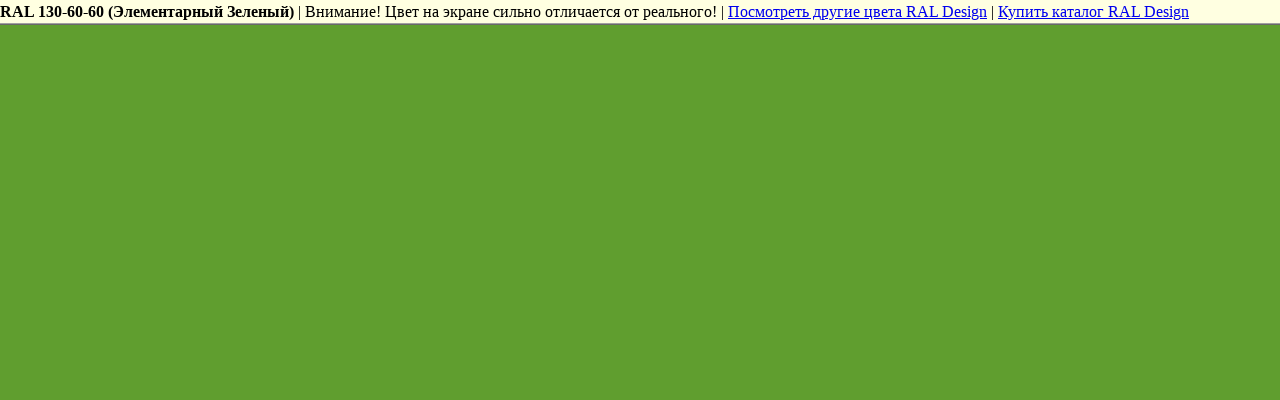

--- FILE ---
content_type: text/html; charset=utf-8
request_url: https://ral.ru/ral_130-60-60
body_size: 791
content:

	<html>
	<head>
	<title>Цвет RAL 130-60-60 (Элементарный Зеленый / Primal Green)</title>
	<meta http-equiv="Content-Type" content="text/html; charset=windows-1251">
	<meta name="Keywords" CONTENT="ral, таблица цветов ral, цвета, колеровка краски по каталогу ral, покраска, краска, цвет краски">
	<meta name="Description" CONTENT="Цвет RAL 130-60-60 (Элементарный Зеленый / Primal Green).">
	<meta name="generator" content="PK BLESK" />
	<meta http-equiv="expires" content="Fri, Apr 01 1974 00:00:00 GMT" />
	<meta http-equiv="pragma" content="no-cache" />
	<meta http-equiv="cache-control" content="no-cache" />
	<meta http-equiv="last-modified" content="Sun, 18 Jan 2026 21:15:40 GMT" />
	</head>
	<BODY bottomMargin="0" leftMargin="0" topMargin="0" rightMargin="0" marginheight="0" marginwidth="0" bgColor="#609E2F">
	<table width="100%" height="100%" cellSpacing="0" cellPadding="0" border="0">
	<tr height="25">
	<td background="/images/top_menu_bg.gif"><b>RAL 130-60-60 (Элементарный Зеленый)</b> | Внимание! Цвет на экране сильно отличается от реального! | <a href="/design_russian" title="Посмотреть другие цвета RAL Design">Посмотреть другие цвета RAL Design</a> | <a href="/D2" title="Каталог RAL D2">Купить каталог RAL Design</a></td>
	</tr>
	<tr><td align="right" valign="bottom" colspan="3"></td></tr>
	</table>
	</body>
	</html>